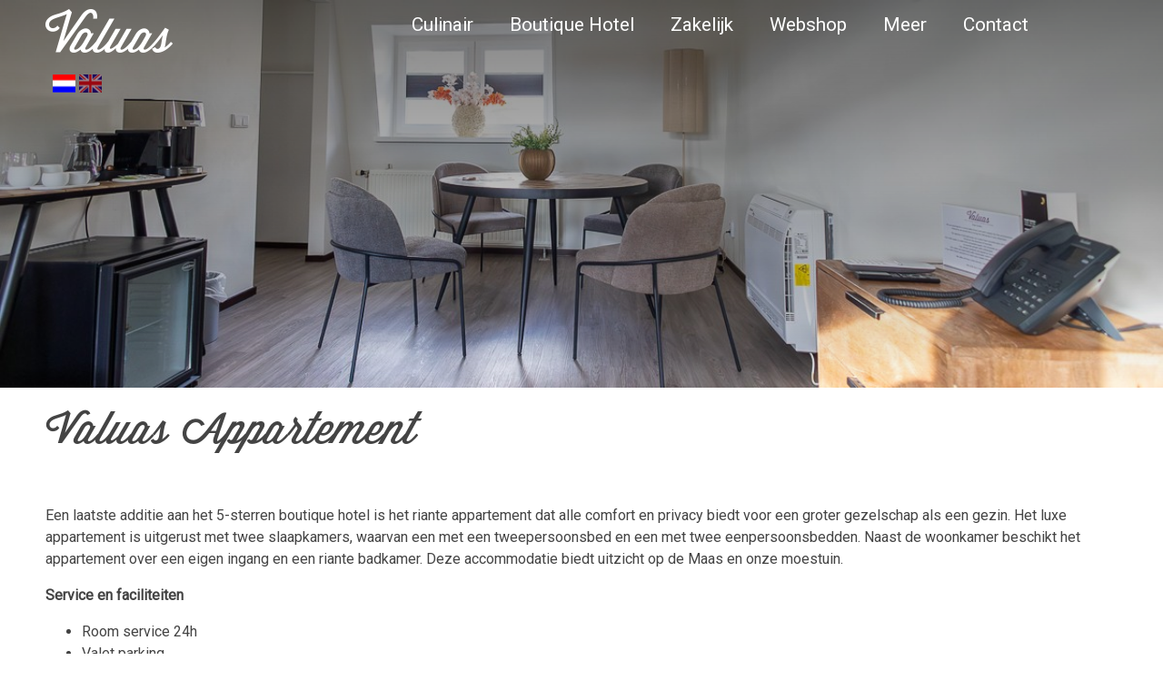

--- FILE ---
content_type: text/html;charset=UTF-8
request_url: https://valuas-hr.nl/nl/?Appartement
body_size: 15641
content:

<!DOCTYPE html>
<html xmlns="http://www.w3.org/1999/xhtml" xmlns:fb="http://www.facebook.com/2008/fbml" dir="ltr" lang="nl-NL">
	<head>
		<title>Hotel Restaurant Valuas - Valuas Appartement</title>
		<meta name="author" content="CLIM.nl (www.clim.nl)" />
		<meta http-equiv="content-type" content="text/html; charset=UTF-8" />
		<meta name="description" content="&nbsp;Een laatste additie aan het 5-sterren boutique hotel is het riante appartement dat alle comfort en privacy biedt voor een groter gezelschap als een gezin. Het luxe appartement is uitgerust met twee slaapkamers, waarvan een met een tweepersoonsb" />
		<meta name="keywords" content="hotel, restaurant, brasserie, La Vie, Valuas, Venlo, Limburg, kroketterie, kroketten, catering, zakelijk, overnachten, gastronomie, bib gourmande, boutique hotel, Valuas, Appartement" />
		<meta name="robots" content="index, follow" />
		<meta name="revisit-after" content="1 month" />
		<meta name="viewport" content="width=device-width,initial-scale=1.0" />
		<script type="text/javascript" src="https://ajax.googleapis.com/ajax/libs/jquery/1.11.2/jquery.min.js"></script> 
		
		<script type="text/javascript" src="../includes/responsiveslides.min.js"></script>		
		
		<link rel="stylesheet" type="text/css" href="../includes/styleNormalize.min.css" />
		<link rel="stylesheet" type="text/css" href="../includes/styleWebsite_20240617.css" />
		<link rel="alternate" href="../nl/default.asp?Appartement" hreflang="nl" />
		<link rel="alternate" href="../en/default.asp?Appartment" hreflang="en" />
		<link rel="preconnect" href="https://fonts.googleapis.com">
		<link rel="preconnect" href="https://fonts.gstatic.com" crossorigin>
		<link href="https://fonts.googleapis.com/css2?family=Roboto&display=swap" rel="stylesheet">		
		<link rel="apple-touch-icon" sizes="180x180" href="../apple-touch-icon.png">
		<link rel="icon" type="image/png" sizes="32x32" href="../favicon-32x32.png">
		<link rel="icon" type="image/png" sizes="16x16" href="../favicon-16x16.png">
		<link rel="manifest" href="../site.webmanifest">		
		
		<!-- Google tag (gtag.js) -->
		<script async src="https://www.googletagmanager.com/gtag/js?id=G-8RGB3LHCHS"></script>
		<script>
		  window.dataLayer = window.dataLayer || [];
		  function gtag(){dataLayer.push(arguments);}
		  gtag('js', new Date());
		
		  gtag('config', 'G-8RGB3LHCHS');
		</script>		
	</head>
	<body>
		<div class="website_outerbox">								
			<div class="website_header_outerbox">
				<div class="website_header_innerbox">
					<div class="website_logo">
						<a href="default.asp?Home"><img src="../images/logo-hotel-restaurant-valuas.png" border="0" alt="Valuas Appartement" title="Valuas Appartement" /></a>
						<div class="website_taalkeuze">
							<br>&nbsp;
							
							  	<img src="../images/taal_nl.gif" border="0" width="25" height="20" alt="Taal: Nederlands (geactiveerd)" title="Taal: Nederlands (geactiveerd)" /> 
							  	<a href="../en/default.asp?Appartment"><img src="../images/taal_en_off.gif" border="0" width="25" height="20" alt="Language: English" title="Language: English" /></a>
							  	
						</div>
					</div>
					<div class="website_menu">
							<ul>
	<li class="website_menuitem" id="website_menu_2">
			<a href="../nl/?Culinair" class="parent">Culinair</a>
			<ul class="children">
			<li class="website_menusubitem"><a href="../nl/?Filosofie">Filosofie</a></li>
			<li class="website_menusubitem"><a href="../nl/?Menu-restaurant">Restaurant</a></li>
			<li class="website_menusubitem"><a href="../nl/?Menu-brasserie">Brasserie La Vie</a></li>
			<li class="website_menusubitem"><a href="../nl/?Maasbar">Maasbar</a></li>
			<li class="website_menusubitem"><a href="../nl/?Kroketterie">Kroketterie</a></li>
			<li class="website_menusubitem"><a href="../nl/?Arrangementen">Arrangementen</a></li>
			<li class="website_menusubitem"><a href="../nl/?Catering-by-Valuas">Catering</a></li>
			<li class="website_menusubitem"><a href="../nl/?Kookworkshop">Kookworkshop</a></li>
			<li class="website_menusubitem"><a href="../nl/?High-Tea">High Tea</a></li>
			<li class="website_menusubitem"><a href="../nl/?Ontbijt">Ontbijt </a></li>
			<li class="website_menusubitem"><a href="../nl/?Valuas-dinerbon">Valuas dinerbon</a></li>
			</ul>
		</li>
	<li class="website_menuitem" id="website_menu_3">
			<a href="../nl/?Boutique-Hotel" class="parent">Boutique Hotel</a>
			<ul class="children">
			<li class="website_menusubitem"><a href="https://ibe2.smarthotel.nl/?id=c9a274c4-56fd-4c4c-b946-496d12a2eff9&language=nl-NL">Kamer boeken</a></li>
			<li class="website_menusubitem"><a href="../nl/?Ontbijt">Ontbijt</a></li>
			<li class="website_menusubitem"><a href="../nl/?Arrangementen">Arrangementen</a></li>
			<li class="website_menusubitem"><a href="../nl/?Gym-en-Sauna">Gym en Sauna</a></li>
			<li class="website_menusubitem"><a href="../nl/?Appartement">Valuas Appartement</a></li>
			</ul>
		</li>
	<li class="website_menuitem" id="website_menu_5">
			<a href="../nl/?Zakelijk" class="parent">Zakelijk</a>
			<ul class="children">
			<li class="website_menusubitem"><a href="../nl/?Vergaderingen">Vergaderingen</a></li>
			</ul>
		</li>
	<li class="website_menuitem" id="website_menu_6">
			<a href="../nl/webshop.asp" class="parent">Webshop</a>
		</li>
	<li class="website_menuitem" id="website_menu_7">
			<a href="../nl/?Meer" class="parent">Meer</a>
			<ul class="children">
			<li class="website_menusubitem"><a href="nieuws.asp">Agenda</a></li>
			<li class="website_menusubitem"><a href="../nl/?Boeken">Boeken</a></li>
			<li class="website_menusubitem"><a href="../nl/?Nieuwsbrief">Nieuwsbrief</a></li>
			<li class="website_menusubitem"><a href="../nl/?Omgeving">Omgeving</a></li>
			<li class="website_menusubitem"><a href="../nl/?Condoleance">Condoleance</a></li>
			<li class="website_menusubitem"><a href="../nl/?Fietsverhuur">Fietsverhuur</a></li>
			<li class="website_menusubitem"><a href="../nl/?Asperge-seizoen">Asperge seizoen</a></li>
			</ul>
		</li>
	<li class="website_menuitem" id="website_menu_8">
			<a href="../nl/?Contact" class="parent">Contact</a>
			<ul class="children">
			<li class="website_menusubitem"><a href="../nl/?Openingstijden">Openingstijden</a></li>
			<li class="website_menusubitem"><a href="../nl/?Vacatures">Vacatures</a></li>
			</ul>
		</li>
	</ul>
	<div style="clear:both"></div><select id="mobile-nav" class="mobile-nav" onchange="document.location.href=this.value;">
<option value="">&#9776; Menu</option>
	<option value="../nl/?Home">Home</option>
	<option value="../nl/?Culinair">Culinair</option>
	<option value="../nl/?Filosofie"> - Filosofie</option>
	<option value="../nl/?Menu-restaurant"> - Restaurant</option>
	<option value="../nl/?Menu-brasserie"> - Brasserie La Vie</option>
	<option value="../nl/?Maasbar"> - Maasbar</option>
	<option value="../nl/?Kroketterie"> - Kroketterie</option>
	<option value="../nl/?Arrangementen"> - Arrangementen</option>
	<option value="../nl/?Catering-by-Valuas"> - Catering</option>
	<option value="../nl/?Kookworkshop"> - Kookworkshop</option>
	<option value="../nl/?High-Tea"> - High Tea</option>
	<option value="../nl/?Ontbijt"> - Ontbijt </option>
	<option value="../nl/?Valuas-dinerbon"> - Valuas dinerbon</option>
	<option value="../nl/?Boutique-Hotel">Boutique Hotel</option>
	<option value="https://ibe2.smarthotel.nl/?id=c9a274c4-56fd-4c4c-b946-496d12a2eff9&language=nl-NL"> - Kamer boeken</option>
	<option value="../nl/?Ontbijt"> - Ontbijt</option>
	<option value="../nl/?Arrangementen"> - Arrangementen</option>
	<option value="../nl/?Gym-en-Sauna"> - Gym en Sauna</option>
	<option value="../nl/?Appartement"> - Valuas Appartement</option>
	<option value="../nl/?Zakelijk">Zakelijk</option>
	<option value="../nl/?Vergaderingen"> - Vergaderingen</option>
	<option value="../nl/webshop.asp">Webshop</option>
	<option value="../nl/?Meer">Meer</option>
	<option value="nieuws.asp"> - Agenda</option>
	<option value="../nl/?Boeken"> - Boeken</option>
	<option value="../nl/?Nieuwsbrief"> - Nieuwsbrief</option>
	<option value="../nl/?Omgeving"> - Omgeving</option>
	<option value="../nl/?Condoleance"> - Condoleance</option>
	<option value="../nl/?Fietsverhuur"> - Fietsverhuur</option>
	<option value="../nl/?Asperge-seizoen"> - Asperge seizoen</option>
	<option value="../nl/?Contact">Contact</option>
	<option value="../nl/?Openingstijden"> - Openingstijden</option>
	<option value="../nl/?Vacatures"> - Vacatures</option>
	</select>
	<div class="mobile_website_taalkeuze">
	<img src="../images/taal_nl.gif" border="0" width="25" height="20" alt="Taal: Nederlands (geactiveerd)" title="Taal: Nederlands (geactiveerd)" />
	<a href="../en/default.asp?Appartment"><img src="../images/taal_en_off.gif" border="0" width="25" height="20" alt="Language: English" title="Language: English" /></a>
	</div>
					</div>			
					<div style="clear:both"></div>
				</div>
				<div style="clear:both"></div>
			</div>	
			
			
			<div class="website_slideshow">
				<ul class="rslides">
					<li>
	<a href="default.asp"><img src="../documenten/image/V2_Valuas website 1.jpg" alt="Hotel Restaurant Valuas - Valuas Appartement" title="Hotel Restaurant Valuas - Valuas Appartement" /></a>
	<p class="caption">
	</p>
</li>
<li>
	<a href="default.asp"><img src="../documenten/image/V2_Valuas website 4.jpg" alt="Hotel Restaurant Valuas - Valuas Appartement" title="Hotel Restaurant Valuas - Valuas Appartement" /></a>
	<p class="caption">
	</p>
</li>

				</ul>
			</div>	
			
			
			<div class="website_innerbox">

		<div class="website_content">
			
				<div class="website_content_kolom1_2">
					<h1>Valuas Appartement</h1>			
					<p>&nbsp;</p>

<p>Een laatste additie aan het 5-sterren boutique hotel is het riante appartement dat alle comfort en privacy biedt voor een groter gezelschap als een gezin. Het luxe appartement is uitgerust met twee slaapkamers, waarvan een met een tweepersoonsbed en een met twee eenpersoonsbedden. Naast de woonkamer beschikt het appartement over een eigen ingang en een riante badkamer. Deze accommodatie biedt uitzicht op de Maas en onze moestuin.&nbsp;</p>

<p><strong>Service en faciliteiten</strong></p>

<ul>
	<li>Room service 24h</li>
	<li>Valet parking</li>
	<li>Kofferservice</li>
	<li>Gym &amp; Sauna</li>
	<li>Fietsverhuur&nbsp;</li>
</ul>

<h2><strong>Check-in</strong></h2>

<p>Maandag tot en met zaterdag kunt u vanaf 15.00 uur inchecken. Onze check-out is tot 11.00 uur. Wenst u een late check-out? Onze receptie kijkt graag met u naar de mogelijkheden. Op zondag is Valuas gesloten en is overnachten niet mogelijk. &nbsp;</p>

<h2>Boeken</h2>

<p>U boekt uw verblijf in het Valuas Appartement via onze <a href="https://ibe2.smarthotel.nl/?id=c9a274c4-56fd-4c4c-b946-496d12a2eff9&amp;roomtype=FAM" target="_blank">reserveringsmodule</a></p>

<p>&nbsp;</p>

				</div>				
			
			<div style="clear:both"></div> 
		</div>
		<div style="clear:both"></div> 
		
			</div>
		</div>
		<div class="website_prefooter_outerbox">
			<div class="website_prefooter_innerbox">
				<div class="innerbox_3kolommen">
					<h2>Valuas b.v.</h2>

<p>Sint Urbanusweg 11<br />
5914 CA Venlo<br />
<a href="tel:0773541141">077-354 1141</a><br />
<a href="contact.asp">info@valuas-hr.nl</a></p>

<hr />
<p><img alt="Honden verboden m.u.v. hulphonden" border="0" height="25" src="../documenten/image/icon-dog.svg" style="vertical-align:middle" title="Honden verboden m.u.v. hulphonden" width="25" /> m.u.v. hulphonden</p>

				</div>
				<div class="innerbox_3kolommen">
					<p align="center">
<a href="https://www.tripadvisor.nl/Restaurant_Review-g188578-d810149-Reviews-Hotel_restaurant_brasserie_Valuas-Venlo_Limburg_Province.html" target="_blank"><img src="../documenten/image/tripadvisor.png" alt="Tripadvisor" title="Tripadvisor" /></a>
<a href="https://www.instagram.com/restaurantvaluas/" target="_blank"><img src="../documenten/image/instagram.png" alt="Volg ons op Instagram" title="Volg ons op Instagram" /></a>	
<a href="https://www.facebook.com/HotelRestaurantValuas" target="_blank"><img src="../documenten/image/facebook.png" alt="Volg ons op Facebook" title="Volg ons op Facebook" /></a>
<a href="https://www.linkedin.com/company/35458014/" target="_blank"><img src="../documenten/image/linkedin.png" alt="Volg ons op Linkedin" title="Volg ons op Linkedin" /></a>
</p>
				</div>
				<div class="innerbox_3kolommen">
					<p style="text-align: center;"><a href="https://www.visitnoordlimburg.nl/?utm_medium=website&amp;utm_source=lid&amp;utm_campaign=banner&amp;utm_content=valuas" target="_blank"><img alt="Visit Noord-Limburg" src="../documenten/image/VN-L_banner_diap_midden.png" style="max-width: 150px; height: auto;" /></a></p>

<p style="text-align: center;"><!--<a href="https://guide.michelin.com/nl/nl/limburg/venlo/restaurant/valuas" target="_blank"><img alt="Bib Gourmand" src="../documenten/image/logo-icon-bib-gourmand.svg" style="max-width: 45px; height: auto; vertical-align: middle;" /></a> &nbsp; --><a href="https://www.lespatronscuisiniers.nl/" target="_blank"><img alt="Les Patrons Cuisiniers" src="../documenten/image/logo-icon-patrons.svg" style="max-width: 100px; height: auto; vertical-align: middle;" /></a></p>

				</div>
				<div style="clear:both"></div>
			</div>
		</div>
		<div class="website_footer_outerbox">
			<div class="website_footer_innerbox">
				<p>&copy; 2024 by Valuas b.v. | Powered by <a href="https://www.clim.nl" target="_blank">CLIM.nl</a></p>

			</div>
		</div>
				
		<script>
			
			//Slideshow
		  	$(document).ready(function(){
		    	$(".rslides").responsiveSlides({		    	
					auto: true,
					speed: 1500,
					timeout: 3000,
					random: true
				});
		  	});
	    	//Menu

					$('#website_menu_2').hover(		
						function () {		
							$('#website_menu_2 li a.parent').addClass('hover');
							$('#website_menu_2 ul.children').show();
						},		
						function () {		
							$('#website_menu_2 li a.parent').removeClass('hover');			
							$('#website_menu_2 ul.children').hide();		
						}		
					);		
					
					$('#website_menu_3').hover(		
						function () {		
							$('#website_menu_3 li a.parent').addClass('hover');
							$('#website_menu_3 ul.children').show();
						},		
						function () {		
							$('#website_menu_3 li a.parent').removeClass('hover');			
							$('#website_menu_3 ul.children').hide();		
						}		
					);		
					
					$('#website_menu_5').hover(		
						function () {		
							$('#website_menu_5 li a.parent').addClass('hover');
							$('#website_menu_5 ul.children').show();
						},		
						function () {		
							$('#website_menu_5 li a.parent').removeClass('hover');			
							$('#website_menu_5 ul.children').hide();		
						}		
					);		
					
					$('#website_menu_7').hover(		
						function () {		
							$('#website_menu_7 li a.parent').addClass('hover');
							$('#website_menu_7 ul.children').show();
						},		
						function () {		
							$('#website_menu_7 li a.parent').removeClass('hover');			
							$('#website_menu_7 ul.children').hide();		
						}		
					);		
					
					$('#website_menu_8').hover(		
						function () {		
							$('#website_menu_8 li a.parent').addClass('hover');
							$('#website_menu_8 ul.children').show();
						},		
						function () {		
							$('#website_menu_8 li a.parent').removeClass('hover');			
							$('#website_menu_8 ul.children').hide();		
						}		
					);		
					
		</script>
	</body>
</html>	


--- FILE ---
content_type: text/css
request_url: https://valuas-hr.nl/includes/styleWebsite_20240617.css
body_size: 19050
content:
html {
	height						: 100%;
	margin						: 0;
	padding						: 0px;	
}

body {	
	background-color			: #ffffff;
	color						: #000000;
	font-family					: 'Roboto', Arial, Verdana, sans-serif;
	font-weight					: normal;
	margin-left					: 0px;
	margin-right				: 0px;
	margin-top					: 0px;
	padding						: 0px;
	text-align					: center;
}

a, a.visited {
	color						: #73665b;
}

a:hover {
	color						: #000000;
}

@font-face {
  	font-family					: 'Wisdom Script AI';
  	font-style					: normal;
  	font-weight					: normal;
  	src							: url('Wisdom-Script-AI.woff') format('woff');
}

h1 {
	font-family					: 'Wisdom Script AI', sans-serif;
  	font-weight					: normal;
  	font-size					: 3em;
  	line-height					: 1em;
  	margin						: 0;
}

h2 a, h2 a.visited, h3 a, h3 a.visited {
	text-decoration				: none;
}

h2 a:hover, h3 a:hover {
	text-decoration				: underline;
}

h2, h3 {
}

.website_header_taalkeuze {
	background-color			: rgba(255,255,255,0.7);
	float						: left;
	left						: calc(100% - 100px);
	position					: absolute;
	text-align					: left;
	padding-bottom				: 2px;
	padding-top					: 5px;
	padding-left				: 5px;
	padding-right				: 5px;
	width						: 90px;
	top							: 2px;
}

.website_outerbox, .website_admin_outerbox {	
	background-color			: #ffffff;
	color						: #444444;
	float						: center;	
	margin-left					: auto;
	margin-right				: auto;
	position					: relative;
	text-align					: left;
	width						: 100%;
}

.website_innerbox {
	float						: center;
	margin-left					: auto;
	margin-right				: auto;	
	max-width					: 1200px;	
    display						: -webkit-box;
    display						: -moz-box;
    display						: -ms-flexbox;
    display						: -webkit-flex;
    display						: flex;
    -webkit-box-orient			: vertical;
    -moz-box-orient				: vertical;
    -webkit-flex-direction		: column;
    -ms-flex-direction			: column;
    flex-direction				: column;
}

.website_header_outerbox, .website_admin_header, .website_admin_menu {
	background-color			: #000000;
	float						: center;	
	position					: relative;	
	text-align					: left;
	width						: 100%;
	-webkit-box-sizing			: border-box;
	-moz-box-sizing				: border-box;
	box-sizing					: border-box;					
}

.website_admin_header {
	background-color			: #48433f;
}

.website_admin_menu {
	background-color			: #a69e97;
}

.website_header_innerbox {
	float						: center;
	margin-left					: auto;
	margin-right				: auto;	
	max-width					: 1200px;
}

.website_header img {
	max-width					: 100%;
}

.website_logo {
	float						: left;	
	margin-top					: 10px;
	padding-left				: 10px;
	position					: absolute;
	z-index						: 1000;
	-webkit-box-sizing			: border-box;
	-moz-box-sizing				: border-box;
	box-sizing					: border-box;			
}

.website_taalkeuze {
	display						: block;
}

.mobile_website_taalkeuze {
	display						: none;
}

.website_menu {	
	float						: right;	
	font-size					: 1.3em;
	right						: 10%;
	padding-bottom				: 5px;
	padding-top					: 10px;
	position					: absolute;
	z-index						: 1000;	
	-webkit-box-sizing			: border-box;
	-moz-box-sizing				: border-box;
	box-sizing					: border-box;			
}

.website_admin_menu {	
	float						: center;	
	font-size					: 1em;
	position					: relative;
	-webkit-box-sizing			: border-box;
	-moz-box-sizing				: border-box;
	box-sizing					: border-box;			
}

.website_menu ul, .website_admin_menu ul {
	list-style-type				: none;
	margin						: 0;
	padding						: 0;
	position					: relative;
}

.website_menu li, .website_admin_menu li {
	float						: left;
	padding-bottom				: 5px;
	padding-left				: 20px;
	padding-right				: 20px;
	padding-top					: 5px;
	position					: relative;
}

.website_menu li:hover, .website_admin_menu li:hover {
	background-color			: rgba(255,255,255,0.3);
	border-radius				: 3px;
	transition					: background-color 0.5s;
}

.website_menu ul a, .website_menu ul a.visited, .website_admin_menu ul a, .website_admin_menu ul a.visited {
	color						: #ffffff;
	text-decoration				: none;	
}

.website_menu ul a:hover, .website_admin_menu ul a:hover {
	color						: #000000;
	text-decoration				: none;
}

.website_slideshow, .website_slideshow_filler {
	background-color			: #000000;
	float						: center;
	margin-left					: auto;
	margin-right				: auto;
	width						: 100%;
}

.website_slideshow_filler {
	height						: 150px;
}

.rslides {
	float						: center;
  	list-style					: none;
  	padding						: 0;
  	margin						: 0;  	
  	position					: relative;
  	overflow					: hidden;
  	text-align					: right;
  	width						: 100%;
}

.rslides li {
  	-webkit-backface-visibility	: hidden;
  	display						: none;
  	float						: center;
  	position					: absolute;
  	width						: 100%;
}

.rslides li:first-child {
  	position					: relative;
  	display						: block;
  	float						: center;
}

.rslides img {
  	display						: block;
  	height						: auto;
  	float						: center;
	width						: 100%;
  	border						: 0;
	-webkit-mask-image			: -webkit-gradient(linear, left top, left bottom, from(rgba(0,0,0,0.5)), to(rgba(0,0,0,1)));
	mask-image					: linear-gradient(to bottom, rgba(0,0,0,0.5), rgba(0,0,0,1));  	
  	/*opacity					: 0.;*/
}

.lijst img {
  	opacity						: 1;
}

.caption {
    /*background-color			: rgba(0,0,0,0.8);*/
    bottom						: 40%;
    color						: #ffffff;
    display						: block;
    float						: center;
    line-height					: 1.5em;
    padding						: 25px;
    position					: absolute;
    text-align					: center;
    width						: 100%;
	-webkit-box-sizing			: border-box;
	-moz-box-sizing				: border-box;
	box-sizing					: border-box;					
}

.caption_titel {
	font-size					: 3.5em;
	font-weight					: bold;
	line-height					: 1.5em;
}

.caption_tekst {
}

.caption_CTA {
	padding-bottom				: 5px;
	padding-left				: 20px;
	padding-right				: 20px;
	padding-top					: 5px;
	background-color			: #a69e97;
	border-radius				: 3px;
	transition					: background-color 0.5s;
}

.caption_CTA a, .caption_CTA a.visited {
	color						: #ffffff;
	text-decoration				: none;
}

.caption_CTA:hover {
	background-color			: #48433f;
	transition					: background-color 0.5s;
}

.website_groteknoppen_outerbox {
	float						: center;	
	position					: relative;	
	margin-left					: auto;
	margin-right				: auto;
	max-width					: 1200px;
}

.website_groteknoppen {
	cursor						: pointer;
	display						: flex;
	width						: 100%;
}

.website_groteknop {
	background-color			: #ffffff;
	border-radius				: 3px;	
	box-shadow					: 0px 5px 10px rgba(0,0,0,0.2);
	color						: #000000;
	flex						: 1;
	float						: left;
	font-size					: 1em;
	margin						: 1%;
	padding						: 2%;
	top							: -50px;
	position					: relative;	
	width						: 23%;
	z-index						: 100;
	-webkit-box-sizing			: border-box;
	-moz-box-sizing				: border-box;
	box-sizing					: border-box;						
}

.website_groteknop_icoon img {
	height						: auto;
	max-width					: 25%;
}

.website_groteknop h2 {
	font-weight					: 700;
}

.checkmark {
	font-size					: 3em;
	color						: #a69e97;
}

.website_groteknop:hover {
	background-color			: #373330;
	color						: #ffffff;
	transition					: background-color 0.5s;
}

.website_menu ul .children {	
	background-color			: rgba(255,255,255,0.6);
	border-radius				: 3px;
	color						: #000000;
	display						: none;
	float						: none;
	font-size					: 0.7em;
	list-style					: none;	
	margin-left					: -25%;
	margin-top					: 5px;	
	padding-bottom				: 10px;
	padding-top					: 10px;
	position					: absolute;
	text-shadow					: none;	
	width						: 200px;
	z-index						: 2000;
}

.website_menu ul .children li {	
	border-radius				: 0px;
	border-left					: none;
	border-right				: none;
	float						: left;
	height						: 20px;
	margin						: 0;
	padding-bottom				: 2px;
	padding-top					: 2px;
	text-align					: center;
	width						: 160px;
}

.website_menu ul .children li:hover {	
	background-color			: #000000;
	border-bottom				: none;
}

.website_menuitem_selected, .website_menuitem_selected a {
	color						: #a69e97;
}

.website_menu ul .children a, .website_menu ul .children a.visited {
	color						: #000000;
	text-decoration				: none;
}

.website_menu ul .children a:hover {
	color						: #ffffff;
}

.mobile-nav {	
	display						: none;
	font-size					: 1.1em;
}

.website_content {
	float						: left;
	padding						: 10px;
	padding-top					: 25px;
	position					: relative;	
	vertical-align				: top;
	width						: 100%;
	-webkit-box-sizing			: border-box;
	-moz-box-sizing				: border-box;
	box-sizing					: border-box;			
}

.website_content img {
	clear						: both;
	float						: none;
	height						: auto;	
    max-width					: 100%;
}

.website_content_kolom1 {
	border-right				: 1px solid #b3afab;
	float						: left;
	line-height					: 1.5em;
	padding-right				: 3%;
	position					: relative;
	width						: 66%;
}

.website_content_kolom2 {
	float						: left;
	line-height					: 1.5em;
	padding-left				: 3%;
	position					: relative;
	width						: 26%;
}

.website_content_kolom1_2 {
	float						: left;
	line-height					: 1.5em;
	position					: relative;
	width						: 100%;
}

.website_prefooter_outerbox {
	background-color			: #1a1a1a;
	color						: #ffffff;
	float						: center;
	font-size					: 0.8em;
	margin-left					: auto;
	margin-right				: auto;	
	padding						: 10px;
	position					: relative;
	text-align					: left;
	width						: 100%;
	-webkit-box-sizing			: border-box;
	-moz-box-sizing				: border-box;
	box-sizing					: border-box;				
}

.website_prefooter_innerbox {
	float						: center;
	margin-left					: auto;
	margin-right				: auto;	
	max-width					: 1200px;
}

.website_prefooter_innerbox h2 {
	font-family					: 'Wisdom Script AI', sans-serif;	
	font-weight					: normal;
	font-size					: 2.5em;
}

.website_prefooter_innerbox a {
	color						: #ffffff;
	text-decoration				: none;
}

.website_prefooter_innerbox a:hover {
	color						: #a69e97;
	text-decoration				: none;
}

.innerbox_3kolommen {
	float						: left;
	padding						: 1%;
	position					: relative;
	width						: 33%;
	-webkit-box-sizing			: border-box;
	-moz-box-sizing				: border-box;
	box-sizing					: border-box;					
}

.innerbox_4kolommen {
	float						: left;
	padding						: 1%;
	position					: relative;
	width						: 24%;
	-webkit-box-sizing			: border-box;
	-moz-box-sizing				: border-box;
	box-sizing					: border-box;					
}

.website_footer_outerbox {
	background-color			: #4b4b4b;
	color						: #ffffff;
	float						: center;
	font-size					: 0.8em;
	margin-left					: auto;
	margin-right				: auto;	
	padding						: 10px;
	position					: relative;
	text-align					: left;
	width						: 100%;
	-webkit-box-sizing			: border-box;
	-moz-box-sizing				: border-box;
	box-sizing					: border-box;				
}

.website_footer_innerbox {
	float						: center;
	margin-left					: auto;
	margin-right				: auto;	
	max-width					: 1200px;
	padding-left				: 1%;
}

.website_footer_innerbox a {
	color						: #ffffff;
	text-decoration				: none;
}

.website_footer_innerbox a:hover {
	color						: #a69e97;
	text-decoration				: none;
}

.website_footer_innerbox img {
	max-width					: 100%;
}

.contentTD {
	text-align					: left;
	vertical-align				: top;
}

hr {
	border						: none;
	background-color			: #a39a92;
	height						: 1px;
	width						: 100%;
}

.TR_even {
	background-color			: #ffffff;
}

.TR_odd {
	background-color			: #e6e6e6;
}

.ProductGroepFoto, .ProductFoto  {
	float						: left;
	padding-right				: 3%;
	position					: relative;
	width						: 25%;
	-webkit-box-sizing			: border-box;
	-moz-box-sizing				: border-box;
	box-sizing					: border-box;				
}

.Product_Nummer {
	float						: left;
	position					: relative;
	text-align					: center;
	width						: 100%;
}

.video-container {
    position					: relative;
    padding-bottom				: 56.25%;
    padding-top					: 30px; height: 0; overflow: hidden;
}
 
.video-container iframe,
.video-container object,
.video-container embed {
    position					: absolute;
    top							: 0;
    left						: 0;
    width						: 100%;
    height						: 100%;
}

.google-maps {
	position					: relative;
	padding-bottom				: 75%; // This is the aspect ratio
	height						: 0;
	overflow					: hidden;
}

.google-maps iframe {
	position					: absolute;
	top							: 0;
	left						: 0;
	width						: 100% !important;
	height						: 100% !important;
}

.nieuws_item {
	float						: left;
	position					: relative;
	width						: 100%;	
}

.nieuws_afbeelding {
	float						: left;
	position					: relative;
	width						: 25%;	
	-webkit-box-sizing			: border-box;
	-moz-box-sizing				: border-box;
	box-sizing					: border-box;				
}

.nieuws_afbeelding_groot {
	float						: left;
	position					: relative;
	width						: 100%;	
	-webkit-box-sizing			: border-box;
	-moz-box-sizing				: border-box;
	box-sizing					: border-box;					
}

.nieuws_afbeelding_groot img {
	height						: auto;
	max-width					: 100%;	
}

.product_afbeelding_groot {
	float						: center;
	margin-left					: auto;
	margin-right				: auto;
	position					: relative;
	width						: 50%;	
	-webkit-box-sizing			: border-box;
	-moz-box-sizing				: border-box;
	box-sizing					: border-box;					
}

.product_afbeelding_groot img {
	height						: auto;
	max-width					: 100%;	
}

.nieuws_tekst {
	float						: left;
	padding-right				: 5%;
	position					: relative;
	text-align					: left;
	width						: 75%;	
	-webkit-box-sizing			: border-box;
	-moz-box-sizing				: border-box;
	box-sizing					: border-box;			
}

.breed {
	padding-right				: 0;
	width						: 100%;	
}

input[type=button], input[type=submit] {
	background-color			: #a69e97;
	border						: 1px solid #d8d8d8;	
	color						: #ffffff;
	padding 					: 0.4em;
}

.gewicht {
	color						: gray;
	font-size					: 0.8em;	
}

.accordion {
  background-color: #eee;
  color: #444;
  cursor: pointer;
  padding: 18px;
  width: 100%;
  border: none;
  text-align: left;
  outline: none;
  font-size: 15px;
  transition: 0.4s;
  /*
  display: flex; 
  align-items: center;  
  */
}
 
.active, .accordion:hover {
  background-color: #ccc;
}

.accordion:after {
  content: '\002B';
  color: #777;
  font-weight: bold;
  float: right;
  margin-left: 5px;
}

.active:after {
  content: "\2212";
}

.panel {
  padding: 0 18px;
  background-color: #fafafa;
  max-height: 0;
  overflow: hidden;
  transition: max-height 0.2s ease-out;
  margin-bottom: 5px;
}

.panel a {
	text-decoration: none;
}

.panel img {
	width	: 100%;
	height	: auto;
}

.panel a:hover {
	text-decoration: underline;
}

.menu .menublok {
  margin: 0 0 20px 0;
}
.menu .menublok h4 {
  text-transform: uppercase;
}
.menu .menublok .beschrijving {
  margin: 0 0 10px 0;
}
.menu .menublok .gerechten .gerecht {
  display: flex;
  flex-wrap: wrap;
  align-items: flex-end;
  border-bottom: 1px dotted #000;
  margin: 5px 0;
}
.menu .menublok .gerechten .gerecht .tekst {
  width: 89%;
  display: inline-block;
  padding: 0 1% 0 0;
}
.menu .menublok .gerechten .gerecht .prijs {
  width: 10%;
  display: inline-block;
}

@media screen and (max-width: 1200px) {
	.caption {
		bottom					: 20%;
	}
	
	.website_menu {
		right					: 0;
	}
	
	.website_menu li {
		padding-left			: 10px;
		padding-right			: 10px;
	}	
}	

@media screen and (max-width: 950px) {
	.caption {
		bottom					: 10%;
	}
	
	.website_menu {
		font-size				: 1.1em;
	}
	
	.website_menu li {
		padding-left			: 5px;
		padding-right			: 5px;
	}	
	
	.menu_spacer {
		font-size				: 0.8em;
	}
	
	.website_groteknop {
		top						: -25px;
	}
	
	.innerbox_3kolommen {
		width					: 50%;
	}		
}

@media screen and (max-width: 850px) {
	.caption {
		display					: none;
	}
}

@media screen and (max-width: 750px) {
	.website_menu ul {	
		display					: none;
	}

	.website_menu {
		padding					: 5px;
		margin-top				: 55px;
	}
	
	.website_taalkeuze {
		display					: none;
	}
	
	.mobile_website_taalkeuze {
		display					: block;
		position				: absolute;
		top						: -50px;
	}
	
	.mobile-nav {
		background-color		: #d0d0d0;
		border					: 1px solid #666666;
		color					: #575656;
		display					: block;		
		width					: 100%;		
	}
	
	.nieuws_afbeelding, .nieuws_tekst {
		width					: 50%;
	}		
	
	.website_groteknoppen {
		font-size				: 0.8em;
		flex-wrap				: warp;
	}
	
	.website_groteknop {
		text-align				: center;
		margin-top				: 50px;
	}
	
	.website_groteknop p {
		display					: none;
	}
	
	.website_logo {
		padding-left			: 0px;
		/*text-align				: center;*/
		width					: 100%;
	}
	
	.website_menu {
		left					: 0px;
		margin-left				: 1%;
		margin-right			: 1%;
		padding-bottom			: 5px;
		padding-top				: 10px;
		position				: absolute;
		top						: 75px;
		z-index					: 1000;	
		-webkit-box-sizing		: border-box;
		-moz-box-sizing			: border-box;
		box-sizing				: border-box;			
		width					: 98%;
	}
	
	.website_menu ul {
		display					: none;
	}
	
	.mobile-nav {	
		display					: block;
		font-size				: 1.1em;
		width					: 100%;
	}
	
	.website_content_kolom1, .website_content_kolom2 {
		border					: none;
		padding					: 0;
		margin					: 0;
		width					: 100%;
	}	
	
	.website_content_kolom2 {
		border-top				: 1px solid #b3afab;
		margin-top				: 20px;		
	}
	
	.innerbox_3kolommen {
		padding					: none;
		width					: 100%;
	}		
	
	.homepage_dienst_titel {
		font-size				: 0.9em;
	}
	
	.homepage_dienst_tekst {
		font-size				: 0.8em;
	}	
	
	.ProductGroepFoto, .ProductFoto {
		width					: 33%;
	}
	
	.product_afbeelding_groot {
		width					: 100%;
	}
}

@media screen and (max-width: 500px) {
	.website_groteknoppen {
		/*display				: none;*/
		font-size				: 0.6em;
	}
	
	.website_groteknop {
		top						: 10px;	
	}
	
	.website_content h1 {
		padding-top				: 50px;
	}
}

@media screen and (max-width: 450px) {
	.website_content_kolom1 img {
		clear					: both;
		float					: none;
    	height					: auto;	
	    width					: 100%;
	}
	
	.website_footer_links, .website_footer_midden, .website_footer_rechts {
		border-left				: none;
		padding-left			: 0px;
		width					: 100%;
	}
	
	.website_header_socialmedia {	
		display					: none;
	}
	
	.website_header_taalkeuze {
		left					: calc(100% - 100px);
		width					: 100px;
	}
	
	.ProductGroepFoto, .ProductFoto {
		width					: 50%;
	}
	
	.nieuws_afbeelding, .nieuws_tekst {
		width					: 100%;
	}			
}

.ProductOmschrijving {
	font-size					: 0.8em;
	line-height					: 1em;	
}

--- FILE ---
content_type: image/svg+xml
request_url: https://valuas-hr.nl/documenten/image/icon-dog.svg
body_size: 1040
content:
<?xml version="1.0" encoding="utf-8"?>
<!-- Generator: Adobe Illustrator 24.0.0, SVG Export Plug-In . SVG Version: 6.00 Build 0)  -->
<svg version="1.1" id="Layer_1" xmlns="http://www.w3.org/2000/svg" xmlns:xlink="http://www.w3.org/1999/xlink" x="0px" y="0px"
	 viewBox="0 0 20 20" style="enable-background:new 0 0 20 20;" xml:space="preserve">
<style type="text/css">
	.st0{fill:#FFFFFF;}
	.st1{fill:none;stroke:#FFFFFF;stroke-linecap:round;stroke-linejoin:round;stroke-miterlimit:10;}
</style>
<g>
	<path class="st0" d="M10,1c5,0,9,4,9,9s-4,9-9,9s-9-4-9-9S5,1,10,1 M10,0C4.5,0,0,4.5,0,10s4.5,10,10,10s10-4.5,10-10S15.5,0,10,0
		L10,0z"/>
</g>
<line class="st1" x1="3.4" y1="3.4" x2="16.6" y2="16.6"/>
<path class="st0" d="M15.9,5.7h-1.6l-0.2-0.4c-0.1-0.3-0.4-0.4-0.7-0.4h-1.3l-0.7-0.7c-0.2-0.2-0.7-0.1-0.7,0.3v3.7l3.1,1.1V8.4h0.8
	c0.9,0,1.6-0.7,1.6-1.6V6.1C16.3,5.9,16.1,5.7,15.9,5.7z M13.1,6.9c-0.3,0-0.5-0.2-0.5-0.5c0-0.3,0.2-0.5,0.5-0.5
	c0.3,0,0.5,0.2,0.5,0.5C13.6,6.7,13.4,6.9,13.1,6.9z M6.1,8.8C5.6,8.8,5.3,8.5,5.3,8c0-0.4-0.4-0.8-0.8-0.8C4.1,7.3,3.7,7.6,3.7,8
	c0,1,0.7,1.9,1.6,2.2v5.2c0,0.2,0.2,0.4,0.4,0.4h1.6c0.2,0,0.4-0.2,0.4-0.4v-2.7h3.9v2.7c0,0.2,0.2,0.4,0.4,0.4h1.6
	c0.2,0,0.4-0.2,0.4-0.4v-5.4l-3.7-1.3H6.1z"/>
</svg>


--- FILE ---
content_type: image/svg+xml
request_url: https://valuas-hr.nl/documenten/image/logo-icon-patrons.svg
body_size: 15669
content:
<?xml version="1.0" encoding="utf-8"?>
<!-- Generator: Adobe Illustrator 23.0.5, SVG Export Plug-In . SVG Version: 6.00 Build 0)  -->
<svg version="1.1" id="Layer_1" xmlns="http://www.w3.org/2000/svg" xmlns:xlink="http://www.w3.org/1999/xlink" x="0px" y="0px"
	 viewBox="0 0 100 100" style="enable-background:new 0 0 100 100;" xml:space="preserve">
<style type="text/css">
	.st0{fill:#FFFFFF;}
</style>
<g>
	<path class="st0" d="M4.4,65.4c0.4,0,0.9-0.1,1.5-0.4l4.8-2.8c0,0,2.6-1.5,4.9-1.5c0,0,1.8-0.1,2.5,1.4c0,0,0.6,1.8,0.8,1.8
		c0,0,0.1,0.1,0-0.4c0,0-0.5-2.2-1.3-2.7c0,0-1.2-1.1-3.9-0.3c0,0-2.4,0.6-5.5,2.6c0,0-1.9,1.1-2.4,1.4c0,0-0.6,0.4-1.4,0.4
		C3.8,64.9,3.1,65.3,4.4,65.4"/>
	<path class="st0" d="M4.9,60.3c0,0,1.9-1.4,2.8-1.7c0,0,2.8-1.1,3.3-1.2c0,0,1.3-0.3,1.1,0.2c0,0,0,0.2-1.2,0.4c0,0-1.7,0.4-3,1
		c0,0-1.6,0.7-2.4,1.2C5.6,60.2,4.3,60.8,4.9,60.3"/>
	<path class="st0" d="M5.5,64.2c0,0-0.8-1.1-0.9-1.6c0,0-0.5-1.5-0.5-1.7c0,0-0.1-0.6,0.3-0.4c0,0,0.1,0,0.2,0.6
		c0,0,0.1,0.8,0.4,1.5c0,0,0.4,0.8,0.6,1.3C5.5,63.9,5.8,64.6,5.5,64.2"/>
	<path class="st0" d="M3.9,50.9l1.4,0.4c0,0,0.2,0.1,0.2,0.2c0,0,0,0.3-0.3,0.1l-0.1-0.1c0,0-0.2-0.1-0.3,0c0,0-0.3,0.5-0.5,0.2
		c0,0-0.3-0.2-0.1-0.4c0,0,0.1-0.1-0.1-0.2c0,0-0.3-0.1-0.3-0.2C3.8,51,3.8,50.9,3.9,50.9"/>
	<path class="st0" d="M3.7,50.1c0,0,0,0,0.1-0.1c0,0,0.7,0,0.9,0l1.4,0.1c0,0,0.3,0,0.3,0.2c0,0,0,0.4-0.2,0.3c0,0-0.9-0.2-1.2-0.2
		C5,50.4,3.8,50.3,3.7,50.1"/>
	<path class="st0" d="M4.8,59.5c0,0,0,0.4-0.8,0.1l-1.4-0.5c0,0-0.4-0.1-0.5-0.6c0,0-0.2-0.6-0.1-1c0,0,0.1-0.6,0-1.1
		c0,0-0.1-0.5,0.1-1.3c0,0,0.1-0.7-0.2-0.7c0,0-1.4,0-1.2-0.8l0.8-2.5c0,0,1.4-5.8,0.3-8.1l-1.5-3.5c0,0-0.8-1.7,0.3-2.8
		c0,0,3.4-2.5,4.4-1.6c0,0,0.6,0.8-0.7,1.4c0,0-3.8,1-3.3,2.3c0,0,1.3,2.9,1.5,3.4c0,0,0.7,1.9,0.5,3.9c0,0-0.3,3.7-0.9,5.4
		c0,0-0.5,1.5-0.8,1.9c0,0-0.2,0.4,0.3,0.4c0,0,1.1,0,1,0.6l-0.1,0.6c0,0-0.1,0.3,0.2,0.4c0,0,0.5,0.1,0.5,0.4c0,0,0,0.3-0.4,0.2
		L2.4,56c0,0,0,0.2,0,0.4c0,0,0.1,0.5,0,0.8c0,0-0.3,1,0.5,1.4C3,58.6,4.9,59.1,4.8,59.5"/>
	<path class="st0" d="M11.3,51.6c0,0-0.1-0.1,0.2-0.3l0.4-0.3c0,0,0.7-0.5,1.6,0.3c0,0,0.5,0.4,0.4,1.5c0,0-0.2,1.2-1.2,1.9
		l-1.3,0.7c0,0-0.1,0.1-0.1,0c0,0-0.1-0.1,0.1-0.3c0,0,0.9-0.9,1.2-1.1c0,0,1-0.8,0.6-2.1c0,0-0.3-1-1.3-0.5
		C11.8,51.4,11.4,51.7,11.3,51.6"/>
	<path class="st0" d="M4.7,47.2l6.2,0.2c0,0,0.8,0,1.4,0.2c0,0,0.9,0.4,0.4,0.5c0,0-0.2,0.1-2.1-0.1l-5.8-0.6c0,0-0.3,0-0.3-0.1
		C4.5,47.3,4.4,47.2,4.7,47.2"/>
	<path class="st0" d="M12.5,49.7c0,0,0,0.3-1.4,0l-3.4-0.7c0,0-0.8-0.2-1.2-0.3c0,0-0.7-0.2-1.2-0.3c0,0-1-0.1-1.3-0.2
		c0,0-0.3-0.1,0-0.1c0,0,0.6-0.1,1.7,0.2c0,0,4.9,1,6.2,1.1C11.9,49.4,12.6,49.4,12.5,49.7"/>
	<path class="st0" d="M13.8,51.1h0.5c0,0-0.4-2.3,2.1-6.2c0,0,2.3-3.4,2.6-5.7c0,0,0.4-2.2-1.3-3.4c0,0-1.1-0.9-3.6-1.1
		c0,0-0.9,0-0.9,0.4c0,0-0.2,0.5,1.5,0.8c0,0,2.8,0.2,3.4,1.6c0,0,0.4,1.1-0.5,2.8c0,0-2.3,4.5-2.7,5.4
		C14.8,45.7,13.5,47.8,13.8,51.1"/>
	<path class="st0" d="M30.6,39.1c0.1,0,0.1,0,0.1-0.1c0,0,0-0.1,0.1-0.2h0.1v1.8h-0.1c0-0.1,0-0.2-0.1-0.2c0,0-0.1,0-0.1,0h-5.4
		v-0.1c0.1,0,0.2,0,0.2-0.1c0,0,0-0.1,0-0.1v-4.8c0,0,0-0.1,0-0.1c0,0-0.1-0.1-0.2-0.1v-0.1h2.1V35c-0.1,0-0.2,0-0.2,0.1
		c0,0,0,0.1,0,0.1v3.9H30.6z"/>
	<path class="st0" d="M37.6,38.4c0-0.1,0-0.1-0.1-0.2c0,0-0.1-0.1-0.2-0.1h-1.9v1h3.3c0.1,0,0.1,0,0.1-0.1c0,0,0-0.1,0.1-0.3H39v1.8
		h-0.1c0-0.1,0-0.1-0.1-0.2c0,0-0.1,0-0.1,0h-5.2v-0.1c0.1,0,0.2,0,0.2-0.1c0,0,0-0.1,0-0.1v-4.8c0,0,0-0.1,0-0.1
		c0,0-0.1-0.1-0.2-0.1v-0.1h5.2c0.1,0,0.1,0,0.1-0.1c0,0,0-0.1,0.1-0.2H39v1.8h-0.1c0-0.1,0-0.2-0.1-0.2c0,0-0.1-0.1-0.1-0.1h-3.3
		V37h1.9c0.1,0,0.2,0,0.2-0.1c0,0,0.1-0.1,0.1-0.2h0.1v1.6C37.7,38.4,37.6,38.4,37.6,38.4z"/>
	<path class="st0" d="M42.2,38.2c0,0,0,0.1,0,0.2c0,0.1,0.1,0.1,0.2,0.2c0.1,0.1,0.3,0.2,0.5,0.2c0.2,0.1,0.4,0.1,0.7,0.2
		c0.3,0.1,0.5,0.1,0.8,0.1c0.5,0,0.9-0.1,1.1-0.2c0.2-0.1,0.4-0.3,0.4-0.5c0-0.1-0.1-0.2-0.3-0.3s-0.5-0.1-0.8-0.1
		c-0.3,0-0.7-0.1-1-0.1c-0.4,0-0.7-0.1-1-0.2c-0.3-0.1-0.6-0.2-0.8-0.4c-0.2-0.2-0.3-0.4-0.3-0.8c0-0.3,0.1-0.5,0.2-0.7
		s0.3-0.4,0.5-0.5c0.2-0.2,0.5-0.3,0.8-0.4c0.3-0.1,0.7-0.1,1-0.1c0.4,0,0.7,0,1,0.1c0.3,0,0.6,0.1,0.8,0.1c0.2,0.1,0.4,0.1,0.6,0.1
		c0.2,0,0.3,0.1,0.3,0.1s0.1,0,0.2,0c0,0,0.1-0.1,0.1-0.1l0.1,0l-0.7,1.4l-0.1-0.1v-0.1c0-0.1-0.1-0.1-0.2-0.2
		c-0.1-0.1-0.3-0.1-0.5-0.2C45.4,36,45.2,36,45,35.9c-0.3,0-0.5-0.1-0.7-0.1c-0.4,0-0.8,0.1-0.9,0.2c-0.2,0.1-0.3,0.2-0.3,0.3
		c0,0.1,0.1,0.2,0.2,0.3c0.1,0.1,0.3,0.1,0.5,0.1s0.4,0.1,0.7,0.1c0.3,0,0.5,0,0.8,0.1c0.3,0,0.5,0.1,0.8,0.1
		c0.3,0.1,0.5,0.2,0.7,0.3c0.2,0.1,0.4,0.3,0.5,0.5c0.1,0.2,0.2,0.4,0.2,0.7c0,0.2,0,0.5-0.1,0.7c-0.1,0.2-0.3,0.4-0.5,0.6
		c-0.2,0.2-0.5,0.3-0.9,0.4c-0.4,0.1-0.8,0.2-1.4,0.2c-0.4,0-0.8,0-1.1-0.1c-0.3,0-0.6-0.1-0.8-0.1c-0.2-0.1-0.4-0.1-0.5-0.2
		c-0.1,0-0.2-0.1-0.3-0.1c0,0-0.1,0-0.1,0c0,0-0.1,0.1-0.1,0.1l-0.1,0l0.8-1.8L42.2,38.2z"/>
	<path class="st0" d="M27.1,52.6c0,0,0.1,0.1,0.2,0.1v0.1h-2.1v-0.1c0.1,0,0.2,0,0.2-0.1c0,0,0-0.1,0-0.1v-4.8c0,0,0-0.1,0-0.1
		c0,0-0.1-0.1-0.2-0.1v-0.1h3.7c0.3,0,0.6,0,0.9,0.1c0.2,0.1,0.5,0.2,0.6,0.4s0.3,0.3,0.4,0.6c0.1,0.2,0.1,0.4,0.1,0.7
		c0,0.2,0,0.4-0.1,0.7c-0.1,0.2-0.2,0.4-0.4,0.5s-0.4,0.3-0.6,0.4c-0.2,0.1-0.5,0.1-0.9,0.1h-1.9v1.7C27.1,52.5,27.1,52.5,27.1,52.6
		 M28.7,49.7c0.3,0,0.5,0,0.6-0.1c0.1-0.1,0.2-0.3,0.2-0.5c0-0.2-0.1-0.3-0.2-0.4c-0.1-0.1-0.3-0.1-0.6-0.1h-1.6v1.2H28.7z"/>
	<path class="st0" d="M34.3,52.5C34.3,52.6,34.3,52.6,34.3,52.5c0.1,0.1,0.1,0.1,0.2,0.1v0.1h-1.8v-0.1c0.1,0,0.1,0,0.2-0.1
		s0.1-0.1,0.1-0.2c0,0,0-0.1,0.1-0.3c0.1-0.2,0.1-0.3,0.2-0.6c0.1-0.2,0.2-0.5,0.3-0.8c0.1-0.3,0.2-0.6,0.3-0.9
		c0.1-0.3,0.2-0.6,0.3-0.9c0.1-0.3,0.2-0.5,0.3-0.8c0.1-0.2,0.1-0.4,0.2-0.5c0.1-0.1,0.1-0.2,0.1-0.2c0,0,0-0.1-0.1-0.1
		c0,0-0.1,0-0.1,0v-0.1h2.7v0.1c-0.1,0-0.1,0-0.1,0c0,0-0.1,0-0.1,0.1c0,0,0,0.1,0.1,0.3c0.1,0.2,0.1,0.4,0.3,0.6
		c0.1,0.3,0.2,0.6,0.4,0.9c0.1,0.3,0.3,0.7,0.4,1c0.1,0.3,0.3,0.7,0.4,1c0.1,0.3,0.3,0.6,0.4,0.9c0.1,0.1,0.1,0.2,0.1,0.2
		c0,0,0.1,0.1,0.1,0.1v0.1h-2v-0.1c0.1,0,0.2,0,0.2-0.1c0,0,0-0.1-0.1-0.1c0-0.1-0.1-0.2-0.1-0.3c0-0.1-0.1-0.2-0.1-0.3
		c0-0.1-0.1-0.2-0.1-0.2h-2.5c-0.1,0.2-0.1,0.3-0.2,0.5s-0.1,0.2-0.1,0.3C34.4,52.4,34.3,52.4,34.3,52.5
		C34.3,52.5,34.3,52.5,34.3,52.5 M36.8,50.8l-1-2.5l-0.9,2.5H36.8z"/>
	<path class="st0" d="M42.4,52.6c0.1,0,0.2,0,0.2-0.1c0,0,0-0.1,0-0.1v-3.9h-1.8c-0.1,0-0.1,0-0.1,0.1s0,0.1-0.1,0.2h-0.1V47h0.1
		c0,0.1,0,0.2,0.1,0.2c0,0,0.1,0.1,0.1,0.1H46c0.1,0,0.1,0,0.1-0.1s0-0.1,0.1-0.2h0.1v1.8h-0.1c0-0.1,0-0.2-0.1-0.2
		c0,0-0.1-0.1-0.1-0.1h-1.8v3.9c0,0,0,0.1,0,0.1c0,0,0.1,0.1,0.2,0.1v0.1h-2.1L42.4,52.6L42.4,52.6z"/>
	<path class="st0" d="M50.7,52.6c0,0,0.1,0.1,0.2,0.1v0.1h-2.1v-0.1c0.1,0,0.2,0,0.2-0.1c0,0,0-0.1,0-0.1v-4.8c0,0,0-0.1,0-0.1
		c0,0-0.1-0.1-0.2-0.1v-0.1h3.8c0.8,0,1.3,0.1,1.7,0.4c0.3,0.3,0.5,0.7,0.5,1.3c0,0.5-0.1,0.8-0.4,1.1c-0.3,0.3-0.6,0.5-1.1,0.6
		l1.2,1.7c0.1,0.1,0.2,0.2,0.3,0.2v0.1h-2.2v-0.1c0.2,0,0.2-0.1,0.2-0.2c0,0,0-0.1-0.1-0.1c-0.1-0.1-0.1-0.2-0.2-0.3
		s-0.2-0.2-0.3-0.4c-0.1-0.1-0.2-0.3-0.3-0.4c-0.1-0.1-0.2-0.2-0.2-0.3c-0.1-0.1-0.1-0.2-0.1-0.2h-1v1.7
		C50.6,52.5,50.7,52.5,50.7,52.6 M52.4,49.6c0.3,0,0.5-0.1,0.6-0.2s0.2-0.2,0.2-0.4s-0.1-0.3-0.2-0.4c-0.1-0.1-0.3-0.2-0.6-0.2h-1.7
		v1.1L52.4,49.6L52.4,49.6z"/>
	<path class="st0" d="M61.7,47.4c0.4,0.1,0.7,0.3,1,0.5c0.3,0.2,0.5,0.5,0.7,0.9c0.2,0.3,0.3,0.7,0.3,1.2c0,0.5-0.1,0.9-0.3,1.2
		c-0.2,0.3-0.4,0.6-0.7,0.9c-0.3,0.2-0.6,0.4-1,0.5c-0.4,0.1-0.8,0.2-1.2,0.2c-0.4,0-0.9-0.1-1.2-0.2c-0.4-0.1-0.7-0.3-1-0.5
		c-0.3-0.2-0.5-0.5-0.7-0.9c-0.2-0.3-0.3-0.7-0.3-1.2c0-0.5,0.1-0.9,0.3-1.2c0.2-0.3,0.4-0.6,0.7-0.9c0.3-0.2,0.6-0.4,1-0.5
		c0.4-0.1,0.8-0.2,1.2-0.2S61.4,47.3,61.7,47.4 M59.9,48.6c-0.2,0.1-0.4,0.2-0.5,0.3c-0.2,0.1-0.3,0.3-0.4,0.5
		c-0.1,0.2-0.1,0.4-0.1,0.7c0,0.2,0,0.5,0.1,0.7c0.1,0.2,0.2,0.4,0.4,0.5c0.2,0.1,0.3,0.2,0.5,0.3c0.2,0.1,0.4,0.1,0.6,0.1
		c0.2,0,0.4,0,0.6-0.1c0.2-0.1,0.4-0.2,0.5-0.3c0.2-0.1,0.3-0.3,0.4-0.5c0.1-0.2,0.1-0.4,0.1-0.7c0-0.2,0-0.5-0.1-0.7
		c-0.1-0.2-0.2-0.4-0.4-0.5s-0.3-0.2-0.5-0.3c-0.2-0.1-0.4-0.1-0.6-0.1S60.1,48.6,59.9,48.6"/>
	<path class="st0" d="M66.7,47.5c0,0-0.1-0.1-0.2-0.1v-0.1h2.5v0.1c-0.1,0-0.2,0-0.2,0c0,0-0.1,0.1-0.1,0.1c0,0,0,0.1,0.1,0.2
		c0.1,0.1,0.2,0.2,0.4,0.4c0.1,0.2,0.3,0.4,0.5,0.6c0.2,0.2,0.4,0.4,0.6,0.6c0.2,0.2,0.4,0.4,0.5,0.6c0.2,0.2,0.3,0.3,0.4,0.5v-2.8
		c0-0.1-0.1-0.2-0.2-0.2v-0.1h1.9v0.1c-0.1,0-0.2,0-0.2,0.1c0,0,0,0.1,0,0.1v4.8c0,0,0,0.1,0,0.1c0,0,0.1,0.1,0.2,0.1v0.1h-2v-0.1
		c0.1,0,0.2,0,0.2,0s0,0,0-0.1c0,0,0,0,0-0.1c0,0-0.1-0.1-0.1-0.2c-0.1-0.1-0.2-0.2-0.3-0.3c-0.1-0.1-0.3-0.3-0.5-0.6
		c-0.2-0.2-0.5-0.5-0.8-0.9c-0.3-0.4-0.7-0.8-1.2-1.3v3.3c0,0,0,0.1,0,0.1c0,0,0.1,0.1,0.2,0.1v0.1h-2v-0.1c0.1,0,0.2,0,0.2-0.1
		c0,0,0-0.1,0-0.1v-4.8C66.7,47.6,66.7,47.5,66.7,47.5"/>
	<path class="st0" d="M76.3,50.7c0,0,0,0.1,0,0.2c0,0.1,0.1,0.1,0.2,0.2c0.1,0.1,0.3,0.2,0.5,0.2c0.2,0.1,0.4,0.1,0.7,0.2
		c0.3,0.1,0.5,0.1,0.8,0.1c0.5,0,0.9-0.1,1.1-0.2c0.2-0.1,0.4-0.3,0.4-0.5c0-0.1-0.1-0.2-0.3-0.3c-0.2-0.1-0.5-0.1-0.8-0.1
		c-0.3,0-0.7-0.1-1-0.1c-0.4,0-0.7-0.1-1-0.2c-0.3-0.1-0.6-0.2-0.8-0.4c-0.2-0.2-0.3-0.4-0.3-0.8c0-0.3,0.1-0.5,0.2-0.7
		s0.3-0.4,0.5-0.5c0.2-0.2,0.5-0.3,0.8-0.4c0.3-0.1,0.7-0.1,1-0.1c0.4,0,0.7,0,1,0.1c0.3,0,0.6,0.1,0.8,0.1c0.2,0.1,0.4,0.1,0.6,0.1
		c0.2,0,0.3,0.1,0.3,0.1s0.1,0,0.2,0c0,0,0.1-0.1,0.1-0.1l0.1,0L80.6,49L80.5,49v-0.1c0-0.1-0.1-0.1-0.2-0.2
		c-0.1-0.1-0.3-0.1-0.5-0.2c-0.2-0.1-0.4-0.1-0.7-0.1c-0.3,0-0.5-0.1-0.7-0.1c-0.4,0-0.8,0.1-0.9,0.2c-0.2,0.1-0.3,0.2-0.3,0.3
		s0.1,0.2,0.2,0.3c0.1,0.1,0.3,0.1,0.5,0.1c0.2,0,0.4,0.1,0.7,0.1c0.3,0,0.5,0,0.8,0.1c0.3,0,0.5,0.1,0.8,0.1s0.5,0.2,0.7,0.3
		s0.4,0.3,0.5,0.5c0.1,0.2,0.2,0.4,0.2,0.7c0,0.2,0,0.5-0.1,0.7c-0.1,0.2-0.3,0.4-0.5,0.6c-0.2,0.2-0.5,0.3-0.9,0.4
		c-0.4,0.1-0.8,0.2-1.4,0.2c-0.4,0-0.8,0-1.1-0.1c-0.3,0-0.6-0.1-0.8-0.1s-0.4-0.1-0.5-0.2c-0.1,0-0.2-0.1-0.3-0.1c0,0-0.1,0-0.1,0
		c0,0-0.1,0.1-0.1,0.1l-0.1,0l0.8-1.8L76.3,50.7z"/>
	<path class="st0" d="M30.4,61.7C30.4,61.7,30.4,61.6,30.4,61.7c0-0.1,0-0.1,0-0.2c0-0.1,0-0.1-0.1-0.2c-0.1-0.1-0.2-0.1-0.4-0.1
		c-0.2,0-0.3-0.1-0.5-0.1c-0.2,0-0.4,0-0.6,0c-0.2,0-0.4,0-0.7,0.1c-0.2,0-0.4,0.1-0.6,0.2c-0.2,0.1-0.3,0.3-0.5,0.4
		s-0.2,0.4-0.2,0.7c0,0.3,0.1,0.5,0.2,0.7c0.1,0.2,0.3,0.3,0.5,0.4c0.2,0.1,0.4,0.2,0.6,0.2c0.2,0,0.4,0.1,0.7,0.1
		c0.1,0,0.2,0,0.4,0c0.2,0,0.4-0.1,0.6-0.1c0.2-0.1,0.4-0.1,0.5-0.2c0.1-0.1,0.2-0.1,0.2-0.2c0,0,0-0.1,0-0.1c0,0,0,0,0-0.1l0.1-0.1
		l1.1,1.6l-0.1,0.1c0,0,0-0.1-0.1-0.1c0,0-0.1,0-0.1,0c0,0-0.1,0-0.3,0.1c-0.1,0.1-0.3,0.1-0.6,0.2c-0.2,0.1-0.5,0.1-0.8,0.2
		c-0.3,0.1-0.7,0.1-1,0.1c-0.4,0-0.8-0.1-1.2-0.2c-0.4-0.1-0.8-0.3-1.1-0.5c-0.3-0.2-0.6-0.5-0.8-0.9c-0.2-0.3-0.3-0.8-0.3-1.2
		c0-0.5,0.1-0.9,0.3-1.2c0.2-0.3,0.5-0.6,0.8-0.9c0.3-0.2,0.7-0.4,1.1-0.5c0.4-0.1,0.8-0.2,1.2-0.2c0.4,0,0.8,0,1.1,0.1
		c0.3,0,0.6,0.1,0.8,0.1c0.2,0.1,0.4,0.1,0.5,0.1c0.1,0,0.2,0.1,0.2,0.1c0.1,0,0.1,0,0.2-0.1l0.1,0l-0.9,1.7L30.4,61.7z"/>
	<path class="st0" d="M38.7,59.9c0,0-0.1-0.1-0.2-0.1v-0.1h2.1v0.1c-0.1,0-0.2,0-0.2,0.1c0,0,0,0.1,0,0.1v2.8c0,0.5-0.1,0.8-0.2,1.2
		c-0.1,0.3-0.4,0.6-0.6,0.7c-0.3,0.2-0.6,0.3-0.9,0.4c-0.3,0.1-0.7,0.1-1.1,0.1c-0.4,0-0.8,0-1.1-0.1c-0.3-0.1-0.7-0.2-0.9-0.4
		c-0.3-0.2-0.5-0.4-0.6-0.7c-0.1-0.3-0.2-0.7-0.2-1.2v-2.8c0,0,0-0.1,0-0.1c0,0-0.1-0.1-0.2-0.1v-0.1h2.1v0.1c-0.1,0-0.2,0-0.2,0.1
		c0,0,0,0.1,0,0.1v2.8c0,0.4,0.1,0.7,0.3,0.9c0.2,0.2,0.5,0.3,1,0.3s0.7-0.1,1-0.3s0.3-0.5,0.3-0.9v-2.8C38.8,60,38.8,60,38.7,59.9"
		/>
	<path class="st0" d="M43.8,65.1c0.1,0,0.2,0,0.2-0.1c0,0,0-0.1,0-0.1v-4.8c0,0,0-0.1,0-0.1c0,0-0.1-0.1-0.2-0.1v-0.1h2.1v0.1
		c-0.1,0-0.2,0-0.2,0.1c0,0,0,0.1,0,0.1v4.8c0,0,0,0.1,0,0.1c0,0,0.1,0.1,0.2,0.1v0.1h-2.1V65.1z"/>
	<path class="st0" d="M49.5,63.1c0,0,0,0.1,0,0.2c0,0.1,0.1,0.1,0.2,0.2c0.1,0.1,0.3,0.2,0.5,0.2c0.2,0.1,0.4,0.1,0.7,0.2
		s0.5,0.1,0.8,0.1c0.5,0,0.9-0.1,1.1-0.2c0.2-0.1,0.4-0.3,0.4-0.5c0-0.1-0.1-0.2-0.3-0.3C52.6,63,52.4,63,52,63
		c-0.3,0-0.7-0.1-1-0.1c-0.4,0-0.7-0.1-1-0.2c-0.3-0.1-0.6-0.2-0.8-0.4s-0.3-0.4-0.3-0.8c0-0.3,0.1-0.5,0.2-0.7s0.3-0.4,0.5-0.5
		c0.2-0.2,0.5-0.3,0.8-0.4c0.3-0.1,0.7-0.1,1-0.1c0.4,0,0.7,0,1,0.1c0.3,0,0.6,0.1,0.8,0.1c0.2,0.1,0.4,0.1,0.6,0.1
		c0.2,0,0.3,0.1,0.3,0.1c0.1,0,0.1,0,0.2,0c0,0,0.1-0.1,0.1-0.1l0.1,0l-0.7,1.4l-0.1-0.1v-0.1c0-0.1-0.1-0.1-0.2-0.2
		c-0.1-0.1-0.3-0.1-0.5-0.2c-0.2-0.1-0.4-0.1-0.7-0.1c-0.3,0-0.5-0.1-0.7-0.1c-0.4,0-0.8,0.1-0.9,0.2c-0.2,0.1-0.3,0.2-0.3,0.3
		c0,0.1,0.1,0.2,0.2,0.3s0.3,0.1,0.5,0.1c0.2,0,0.4,0.1,0.7,0.1c0.3,0,0.5,0,0.8,0.1c0.3,0,0.5,0.1,0.8,0.1c0.3,0.1,0.5,0.2,0.7,0.3
		c0.2,0.1,0.4,0.3,0.5,0.5c0.1,0.2,0.2,0.4,0.2,0.7c0,0.2,0,0.5-0.1,0.7c-0.1,0.2-0.3,0.4-0.5,0.6c-0.2,0.2-0.5,0.3-0.9,0.4
		c-0.4,0.1-0.8,0.2-1.4,0.2c-0.4,0-0.8,0-1.1-0.1c-0.3,0-0.6-0.1-0.8-0.1c-0.2-0.1-0.4-0.1-0.5-0.2S49,64.8,49,64.8c0,0-0.1,0-0.1,0
		c0,0-0.1,0.1-0.1,0.1l-0.1,0L49.5,63.1L49.5,63.1z"/>
	<path class="st0" d="M57.4,65.1c0.1,0,0.2,0,0.2-0.1c0,0,0-0.1,0-0.1v-4.8c0,0,0-0.1,0-0.1c0,0-0.1-0.1-0.2-0.1v-0.1h2.1v0.1
		c-0.1,0-0.2,0-0.2,0.1c0,0,0,0.1,0,0.1v4.8c0,0,0,0.1,0,0.1c0,0,0.1,0.1,0.2,0.1v0.1h-2.1V65.1z"/>
	<path class="st0" d="M62.9,59.9c0,0-0.1-0.1-0.2-0.1v-0.1h2.5v0.1c-0.1,0-0.2,0-0.2,0c0,0-0.1,0.1-0.1,0.1c0,0,0,0.1,0.1,0.2
		c0.1,0.1,0.2,0.2,0.4,0.4c0.1,0.2,0.3,0.4,0.5,0.6c0.2,0.2,0.4,0.4,0.6,0.6c0.2,0.2,0.4,0.4,0.5,0.6c0.2,0.2,0.3,0.3,0.4,0.5v-2.8
		c0-0.1-0.1-0.2-0.2-0.2v-0.1H69v0.1c-0.1,0-0.2,0-0.2,0.1c0,0,0,0.1,0,0.1v4.8c0,0,0,0.1,0,0.1c0,0,0.1,0.1,0.2,0.1v0.1h-2v-0.1
		c0.1,0,0.2,0,0.2,0c0,0,0,0,0-0.1c0,0,0,0,0-0.1c0,0-0.1-0.1-0.1-0.2c-0.1-0.1-0.2-0.2-0.3-0.3c-0.1-0.1-0.3-0.3-0.5-0.6
		c-0.2-0.2-0.5-0.5-0.8-0.9c-0.3-0.4-0.7-0.8-1.2-1.3v3.3c0,0,0,0.1,0,0.1c0,0,0.1,0.1,0.2,0.1v0.1h-2v-0.1c0.1,0,0.2,0,0.2-0.1
		c0,0,0-0.1,0-0.1v-4.8C62.9,60,62.9,60,62.9,59.9"/>
	<path class="st0" d="M72.1,65.1c0.1,0,0.2,0,0.2-0.1c0,0,0-0.1,0-0.1v-4.8c0,0,0-0.1,0-0.1c0,0-0.1-0.1-0.2-0.1v-0.1h2.1v0.1
		c-0.1,0-0.2,0-0.2,0.1c0,0,0,0.1,0,0.1v4.8c0,0,0,0.1,0,0.1c0,0,0.1,0.1,0.2,0.1v0.1h-2.1V65.1z"/>
	<path class="st0" d="M81.5,63.2c0-0.1,0-0.1-0.1-0.2c0,0-0.1-0.1-0.2-0.1h-1.9v1h3.3c0.1,0,0.1,0,0.1-0.1c0,0,0-0.1,0.1-0.3h0.1
		v1.8h-0.1c0-0.1,0-0.1-0.1-0.2c0,0-0.1,0-0.1,0h-5.2v-0.1c0.1,0,0.2,0,0.2-0.1c0,0,0-0.1,0-0.1v-4.8c0,0,0-0.1,0-0.1
		c0,0-0.1-0.1-0.2-0.1v-0.1h5.2c0.1,0,0.1,0,0.1-0.1c0,0,0-0.1,0.1-0.2h0.1v1.8h-0.1c0-0.1,0-0.2-0.1-0.2c0,0-0.1-0.1-0.1-0.1h-3.3
		v0.9h1.9c0.1,0,0.2,0,0.2-0.1c0,0,0.1-0.1,0.1-0.2h0.1v1.6L81.5,63.2L81.5,63.2z"/>
	<path class="st0" d="M87.5,65c0,0,0.1,0.1,0.2,0.1v0.1h-2.1v-0.1c0.1,0,0.2,0,0.2-0.1c0,0,0-0.1,0-0.1v-4.8c0,0,0-0.1,0-0.1
		c0,0-0.1-0.1-0.2-0.1v-0.1h3.8c0.8,0,1.3,0.1,1.7,0.4c0.3,0.3,0.5,0.7,0.5,1.3c0,0.5-0.1,0.8-0.4,1.1c-0.3,0.3-0.6,0.5-1.1,0.6
		l1.2,1.7c0.1,0.1,0.2,0.2,0.3,0.2v0.1h-2.2v-0.1c0.2,0,0.2-0.1,0.2-0.2c0,0,0-0.1-0.1-0.1c-0.1-0.1-0.1-0.2-0.2-0.3
		c-0.1-0.1-0.2-0.2-0.3-0.4c-0.1-0.1-0.2-0.3-0.3-0.4s-0.2-0.2-0.2-0.3c-0.1-0.1-0.1-0.2-0.1-0.2h-1v1.7C87.5,64.9,87.5,65,87.5,65
		 M89.2,62c0.3,0,0.5-0.1,0.6-0.2c0.1-0.1,0.2-0.2,0.2-0.4c0-0.1-0.1-0.3-0.2-0.4c-0.1-0.1-0.3-0.2-0.6-0.2h-1.7V62L89.2,62L89.2,62
		z"/>
	<path class="st0" d="M94.9,63.1c0,0,0,0.1,0,0.2c0,0.1,0.1,0.1,0.2,0.2c0.1,0.1,0.3,0.2,0.5,0.2c0.2,0.1,0.4,0.1,0.7,0.2
		s0.5,0.1,0.8,0.1c0.5,0,0.9-0.1,1.1-0.2c0.2-0.1,0.4-0.3,0.4-0.5c0-0.1-0.1-0.2-0.3-0.3C98,63,97.8,63,97.4,63
		c-0.3,0-0.7-0.1-1-0.1c-0.4,0-0.7-0.1-1-0.2c-0.3-0.1-0.6-0.2-0.8-0.4c-0.2-0.2-0.3-0.4-0.3-0.8c0-0.3,0.1-0.5,0.2-0.7
		s0.3-0.4,0.5-0.5c0.2-0.2,0.5-0.3,0.8-0.4c0.3-0.1,0.7-0.1,1-0.1c0.4,0,0.7,0,1,0.1c0.3,0,0.6,0.1,0.8,0.1C98.8,60,99,60,99.2,60
		c0.2,0,0.3,0.1,0.3,0.1c0.1,0,0.1,0,0.2,0c0,0,0.1-0.1,0.1-0.1l0.1,0l-0.7,1.4l-0.1-0.1v-0.1c0-0.1-0.1-0.1-0.2-0.2
		c-0.1-0.1-0.3-0.1-0.5-0.2c-0.2-0.1-0.4-0.1-0.7-0.1c-0.3,0-0.5-0.1-0.7-0.1c-0.4,0-0.8,0.1-0.9,0.2c-0.2,0.1-0.3,0.2-0.3,0.3
		c0,0.1,0.1,0.2,0.2,0.3c0.1,0.1,0.3,0.1,0.5,0.1c0.2,0,0.4,0.1,0.7,0.1c0.3,0,0.5,0,0.8,0.1c0.3,0,0.5,0.1,0.8,0.1s0.5,0.2,0.7,0.3
		c0.2,0.1,0.4,0.3,0.5,0.5c0.1,0.2,0.2,0.4,0.2,0.7c0,0.2,0,0.5-0.1,0.7c-0.1,0.2-0.3,0.4-0.5,0.6c-0.2,0.2-0.5,0.3-0.9,0.4
		c-0.4,0.1-0.8,0.2-1.4,0.2c-0.4,0-0.8,0-1.1-0.1c-0.3,0-0.6-0.1-0.8-0.1c-0.2-0.1-0.4-0.1-0.5-0.2c-0.1,0-0.2-0.1-0.3-0.1
		c0,0-0.1,0-0.1,0c0,0-0.1,0.1-0.1,0.1l-0.1,0l0.8-1.8L94.9,63.1z"/>
</g>
</svg>
